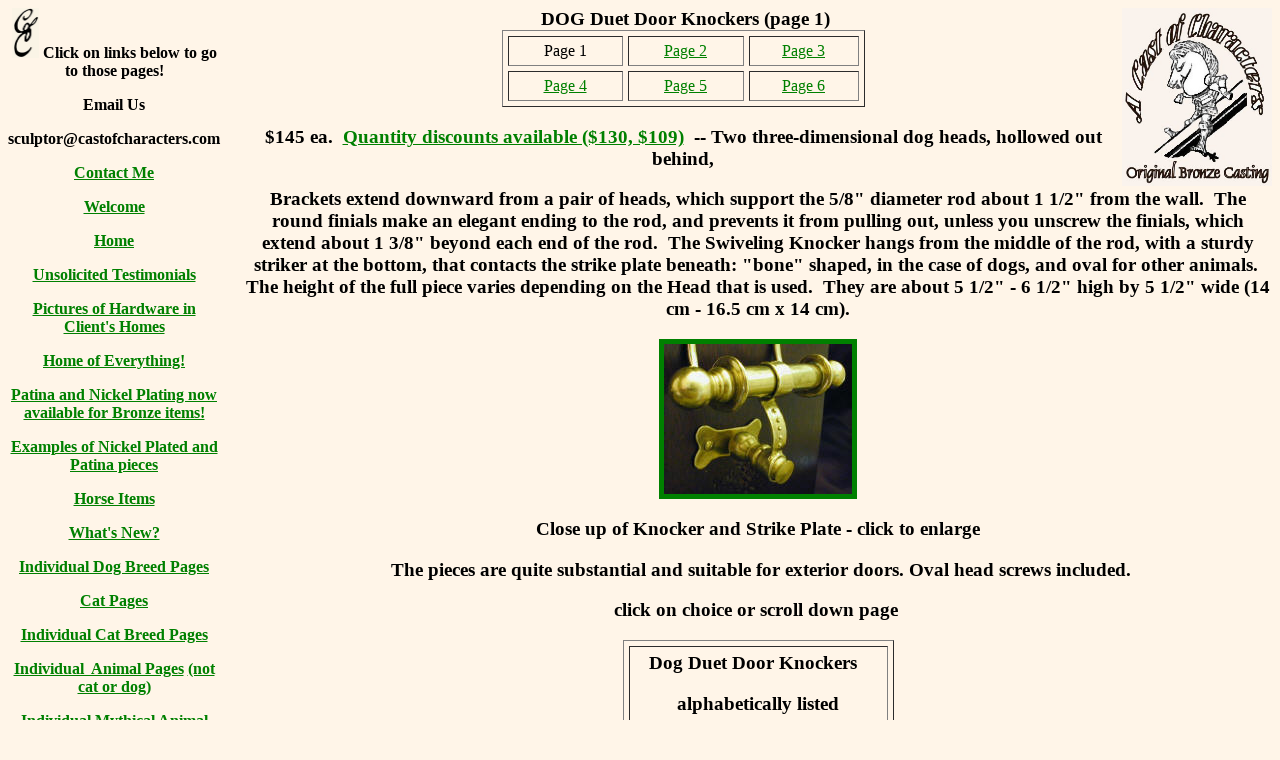

--- FILE ---
content_type: text/html
request_url: https://castofcharacters.com/ddkdogs1.htm
body_size: 6723
content:
<html

<head>

<head>
<meta http-equiv="Content-Type" content="text/html; charset=windows-1252">
<meta name="description" content="cast bronze cabinet hardware, bronze finger pulls, bronze kitchen hardware, knob alternatives, bronze cabinet pulls">
<meta name="keywords" content="dog finger pulls, Afghan Hound, Airedale Terrier, Boston Terrier, Dog Paw, Dog Paws, Front Dog Paw, Hind Dog Paw, Great Dane, Irish Wolfhound"><title>
&nbsp;Dog Duet Door knockers, page 1</title>
<style fprolloverstyle>A:hover {color: #3399FF}
</style>
<meta name="Microsoft Border" content="l">
</head>

<body stylesrc="abulldog.htm" bgcolor="#FFF5E8" text="#000000" link="#008000" vlink="#008080" alink="#00FF00"><!--msnavigation--><table dir="ltr" border="0" cellpadding="0" cellspacing="0" width="100%"><tr><td valign="top" width="1%">
<p align="center"><font face="Arial, Helvetica"><b><font face="Comic Sans MS">
<img src="http://www.castofcharacters.com/images/cofclogoc.jpg" width="27" height="50" border="0">
</font></b></font><b><font face="Verdana">Click on links below to go to those 
pages!</font></b></p>
<font face="Arial, Helvetica">
<p align="center"><b><font face="Verdana">
Email Us</font></b></p>
</font>
<font face="Verdana">
<p align="center"><b>sculptor@castofcharacters.com</b></p>
<p align="center"><b><a href="contact.htm">Contact Me</a></b></p>
</font>
<font face="Arial, Helvetica">
<p align="center"><b>
<font face="Verdana"><a href="index.html">Welcome</a></font></b></p>
<p align="center"><b>
<font face="Verdana"><a href="enter1.htm">Home</a></font></b></p>
</font><font face="Verdana">
<p align="center"><b>
<a href="unsolicitedtests.htm">Unsolicited 
Testimonials</a></b></p>
<p align="center"><b><a href="hardwarepics.htm">Pictures of Hardware in Client's Homes</a></b></p>
<p align="center"><b><a href="homeofc.htm">Home 
of Everything!</a></b></p>
<p align="center"><b><a href="order1.htm">Patina 
and Nickel Plating now available for Bronze items!</a></b></p>
<p align="center"><b>
<a href="nickleplatedexamples.htm">Examples of 
Nickel Plated and Patina pieces</a></b></p>
<p align="center"><b><a href="horse.htm">Horse 
Items</a></b></p>
</font><font face="Arial, Helvetica">
<p align="center"><b>
<font face="Verdana"><a href="whatsnew.htm">What's New?</a></font></b></p>
<p align="center"><b><font face="Verdana">
<a href="breedsp1.htm">Individual Dog Breed 
Pages</a></font></b></p>
</font>
<p align="center"><b><font face="Verdana">
<a href="catds.htm">Cat Pages</a></font></b></p>
<p align="center"><font face="Arial, Helvetica"><b><font face="Verdana">
<a href="catbreedsp1.htm">Individual Cat Breed 
Pages</a> </font></b></font></p>
<p align="center"><font face="Arial, Helvetica"><b><font face="Verdana">
<a href="http://www.castofcharacters.com/wildones.htm">Individual&nbsp; Animal Pages</a></font></b></font><b><font face="Verdana">
<a href="wildones.htm">(not cat or dog)</a></font></b></p>
<p align="center"><b><font face="Verdana">
<a href="mythical.htm">Individual Mythical 
Animal Pages</a></font></b></p>
<font face="Verdana">
<p align="center"><b><a href="http://www.castofcharacters.com/trrycard.htm">
<img src="http://www.castofcharacters.com/newpics/trrycrdt.jpg" border="0" width="100" height="74"></a></b></p>
</font><font face="Arial, Helvetica">
<p align="center"><b>
<font face="Verdana"><a href="trrycard.htm">Link to Terry's Beautiful hand painted cards</a></font></b></p>
</font><font face="Verdana">
<p align="center"><b><a href="ordogs1.htm">Dog 
Ornaments / Pendants </a></b></p>
<p align="center"><b><a href="oranima1.htm">Animal Ornaments / Pendants </a></b></p>
<p align="center"><b><a href="pdogs1.htm">Dog 
Pendants</a></b></p>
<p align="center"><b><a href="panima1.htm">Animal Pendants</a></b></p>
<p align="center"><b><a href="cdogs1.htm">Pet 
Pendants, with or without Clickers</a></b></p>
<p align="center"><b><a href="smile.htm">SMILE 
project</a></b></p>
</font><font face="Arial, Helvetica">
<p align="center"><b>
<font face="Verdana"><a href="dghwrlst.htm">Pet Hardware List</a></font></b></p>
<p align="center"><b><font face="Verdana">
<a href="anhwrlst.htm">Animal Hardware List</a></font></b></p>
</font><font face="Verdana">
<p align="center"><b><a href="homeofchnt.htm">Fox Hunt Hardware</a></b></p>
<p align="center"><b><a href="foxhnumbers.htm">Fox House Numbers</a></b></p>
<p align="center"><b><a href="hunters.htm">HUMAN 
themed Fox Hunters!</a></b></p>
<p align="center"><b><a href="huntbuttons.htm">NEW! Fox Hunt (and Dog and Misc.) Bronze Buttons</a></b></p>
</font><font face="Arial, Helvetica">
<p align="center"><b><font face="Verdana">
<a href="botpages.htm">Individual Plant Items</a></font></b></p>
</font><font face="Verdana">
<p align="center"><b><a href="bkdogs1.htm">Dog 
Bookmarks</a></b></p>
<p align="center"><b><a href="bkanima1.htm">Other Animal Bookmarks</a></b></p>
</font><font face="Arial, Helvetica">
<p align="center"><b>
<font face="Verdana"><a href="lostwax.htm">Lost Wax Casting</a></font></b></p>
</font>
<p align="center"><font face="Arial, Helvetica"><b>
<font face="Verdana">
<a href="dogpulls.htm">Horizontal </a> </font></b></font><b>
<font face="Verdana"><a href="dogpulls.htm">Pet 
(mostly dog) Pulls</a></font></b></p>
<font face="Arial, Helvetica">
<p align="center"><b>
<font face="Verdana"><a href="vpullsdg.htm">Vertical Dog Pulls</a></font></b></p>
</font>
<p align="center"><b><font face="Verdana">
<a href="fddogs1.htm">Deluxe Dog Finger Pulls!</a></font></b></p>
<p align="center"><font size="3" face="Verdana"><b>
<a href="dogbone.htm#hndboneh">Dog Bone Handles</a></b></font></p>
<font face="Arial, Helvetica">
<p align="center"><b>
<font face="Verdana"><a href="fpdogs1.htm">Dog Finger Pulls</a></font></b></p>
</font><font face="Verdana">
<p align="center"><b><a href="ldogs1.htm">Letter 
Openers</a> (mostly Dog) </b></p>
<p align="center"><b><a href="bodogs1.htm">Dog 
Bottle Openers</a></b></p>
<p align="center"><b><a href="wbonewdogs1.htm">Dog Wall Mounted Bottle Openers</a></b></p>
</font>
<p align="center"><b><font face="Verdana">
<a href="nrdogs1.htm">Dog Napkin Rings</a></font></b></p>
<p align="center"><b><font face="Verdana">
<a href="srdogs1.htm">(Mostly) Dog Scarf Rings</a></font></b></p>
<p align="center"><font face="Verdana"><b>
<a href="sdkdogs1.htm">Solo Door Knockers 
(mostly Dog and Cat)</a></b></font></p>
<p align="center"><b><font face="Verdana">
<a href="ddkdogs1.htm">Dog Duet Door Knockers</a>
</font></b></p>
<p align="center"><b><font face="Verdana">
<a href="ldkanima1.htm">LARGE Door Knockers</a></font></b></p>
<p align="center"><font face="Verdana"><b>
<a href="lhhanima1.htm">LARGE Animal J&nbsp; Hooks</a></b></font></p>
<p align="center"><b><font face="Verdana">
<a href="ddkanima1.htm">Animal Duet Door 
Knockers</a></font></b></p>
<p align="center"><b><font face="Verdana">
<a href="dkdogs1.htm">Dog Small Door Knockers / 
Cabinet Pulls</a></font></b></p>
<p align="center"><b><font face="Verdana">
<a href="bdogs1.htm">Dog Breed&nbsp; Towel or Curtain 
Rods</a></font></b></p>
<p align="center"><b><font face="Verdana">
<a href="trdogs1.htm">Dog Towel Rings</a></font></b></p>
<p align="center"><b><font face="Verdana">
<a href="ltranima1.htm">LARGE Animal Towel Rings</a></font></b></p>
<p align="center"><a href="tpdogs1.htm"><b>
<font face="Verdana">Dog Toilet Paper and 
Paper Towel Holders</font></b></a></p>
<p align="center"><b>
<font face="Verdana"><a href="hhdogs1.htm">Dog J Hooks</a></font></b></p>
<font face="Arial, Helvetica">
<p align="center"><b>
<font face="Verdana"><a href="doghook1.htm">Dog Hooks</a></font></b></p>
</font>
<p align="center"><b><font face="Verdana">
<a href="catds.htm">Cat items</a></font></b></p>
<p align="center"><b><font face="Verdana">
<a href="fdcat1.htm">Cat Deluxe! Finger Pulls</a></font></b></p>
<p align="center"><b><font face="Verdana">
<a href="nrcat1.htm">Cat Napkin Rings</a></font></b></p>
<p align="center"><b><font face="Verdana">
<a href="dkcat1.htm">Cat Door Knockers</a></font></b></p>
<font face="Arial, Helvetica">
<p align="center"><b>
<font face="Verdana"><a href="cathook1.htm">Cat Hooks</a></font></b></p>
<p align="center"><b><font face="Verdana">
<a href="petjwlry.htm">Pet&nbsp; Jewelry</a></font></b></p>
<p align="center"><b><font face="Verdana">
<a href="horse.htm">Horse head items (clickers, 
etc.)</a></font></b></p>
</font><font face="Verdana">
<p align="center"><b><a href="horse.htm">Horse 
Items</a></b></p>
</font><font face="Arial, Helvetica">
<p align="center"><b><font face="Verdana">
<a href="hhorse1.htm">Horizontal Horse Pulls</a></font></b></p>
<p align="center"><b><font face="Verdana">
<a href="vhorse1.htm">Vertical Horse Pulls</a></font></b></p>
</font>
<p align="center"><b><font face="Verdana">
<a href="horseicl.htm">Icelandic Horse items</a></font></b></p>
<font face="Arial, Helvetica">
<p align="center"><b><font face="Verdana">
<a href="horsehk1.htm">Horse Hooks &amp; Plaques</a></font></b></p>
<p align="center"><b><font face="Verdana">&nbsp;<a href="hpulls1.htm">Horizontal 
Animal Pulls</a></font></b></p>
<p align="center"><b>
<font face="Verdana"><a href="hseapul1.htm">Horizontal Sea Pulls</a></font></b></p>
<p align="center"><b>
<font face="Verdana"><a href="vpulls1.htm">Vertical Animal Pulls</a></font></b></p>
<p align="center"><b>
<font face="Verdana"><a href="fpulls1.htm">Finger Pulls</a></font></b></p>
</font>
<p align="center"><b><font face="Verdana">
<a href="fdanim1.htm">Animal Head Deluxe! Finger 
Pulls</a></font></b></p>
<p align="center"><b><font face="Verdana">
<a href="lanima1.htm">Animal Letter Openers</a>
</font></b></p>
<p align="center"><b><font face="Verdana">
<a href="boanima1.htm">Animal Bottle Openers</a></font></b></p>
<p align="center"><b><font face="Verdana">
<a href="wbonewanima1.htm">Animal Wall Mounted 
Bottle Openers</a></font></b></p>
<p align="center"><b><font face="Verdana">
<a href="sranima1.htm">Animal Scarf Rings</a>
</font></b></p>
<p align="center"><b><font face="Verdana">
<a href="nranim1.htm">Wildlife Animal Napkin 
Rings</a></font></b></p>
<p align="center"><b><font face="Verdana">
<a href="ddkanima1.htm">Animal Duet Door 
Knockers</a> </font></b></p>
<p align="center"><b><font face="Verdana">
<a href="dkanima1.htm">Wildlife Animal Small 
Door Knockers</a></font></b></p>
<p align="center"><b><font face="Verdana">
<a href="hhanima1.htm">Wild Animal J Hooks</a></font></b></p>
<font face="Arial, Helvetica">
<p align="center"><b>
<font face="Verdana"><a href="hooks1.htm">Wild Animal Hooks</a></font></b></p>
</font><font face="Verdana">
<p align="center"><b><a href="banima1.htm">Animal Towel and Curtain Rods</a></b></p>
<p align="center"><b><a href="tranima1.htm">Animal Towel Rings</a></b></p>
<p align="center"><b><a href="tpanima1.htm">Animal Toilet 
Paper and Paper Towel Holders</a></b></p>
</font>
<p align="center"><b><font face="Verdana">
<a href="ftanima1.htm">Animal Feet</a></font></b></p>
<p align="center"><b><font face="Verdana">
<a href="hkmyth1.htm">Mythical Animal Hooks</a></font></b></p>
<font face="Arial, Helvetica">
<p align="center"><b>
<font face="Verdana"><a href="hkmusic1.htm">Early Music Hooks</a></font></b></p>
<p align="center"><b>
<font face="Verdana"><a href="hnumbers.htm">House Numbers</a></font></b></p>
<p align="center"><b>
<font face="Verdana"><a href="ovpulls.htm">Oval Botanical Pulls</a></font></b></p>
<p align="center"><b>
<font face="Verdana"><a href="nbpulls.htm">Narrow Botanical Pulls</a></font></b></p>
<p align="center"><b>
<font face="Verdana"><a href="srpulls.htm">Small Round Botanical Pulls</a></font></b></p>
</font><font face="Verdana">
<p align="center"><b><a href="ddkbotanical.htm">Botanical Duet Door Knockers</a></b></p>
</font><font face="Arial, Helvetica">
<p align="center"><b>
<font face="Verdana"><a href="bhooks.htm">Botanical Hooks</a></font></b></p>
<p align="center"><b>
<font face="Verdana"><a href="order1.htm">Discount List</a></font></b></p>
<p align="center"><b>
<font face="Verdana"><a href="fourpaw.htm">Four Paw Drive</a></font></b></p>
<p align="center"><b>
<font face="Verdana"><a href="faq.htm">FAQ</a></font></b></p>
<p align="center"><b><font face="Verdana">
<a href="prntord1.htm">Printable Order Form</a></font></b></p>
<p align="center"><b>
<font face="Verdana"><a href="faq.htm#Howorder?">Ordering Information</a></font></b></p>
<p align="center"><b>
<font face="Verdana"><a href="links.htm">Links</a></font></b></p>
</font>
<p align="center"><b><font face="Verdana">
<a href="linkmine.htm">Link to my site</a></font></b></p>
<p align="center"><b><font face="Verdana">You can</font><font size="3" color="#000000" face="Verdana"> 
pay instantly with PayPal by using </font><font face="Verdana">this link: </font>
<font size="3" face="Verdana"><a href="https://www.paypal.me/castofcharacters">paypal.me/castofcharacters</a></font></b></p>
<font face="Arial, Helvetica">
<p align="center"><b><font face="Verdana">
<a href="mailto:sculptor@castofcharacters.com">Email Us</a></font></b></p>
</font>
<p>&nbsp;</p>

</td><td valign="top" width="24"></td><!--msnavigation--><td valign="top">

<h3><img border="0" src="images/whtknttest6b.jpg" width="150" height="178" align="right" hspace="0"><center><font face="Comic Sans MS">&nbsp;DOG 
Duet Door Knockers (page 1) </font></center>

<div align="center">
  <center> <table border="1" width="363" cellspacing="5" cellpadding="5">
    <tr>
      <td width="48">
        <p align="center"><font face="Comic Sans MS">Page 1</font></td>
      <td width="51">
        <p align="center"><font face="Comic Sans MS"><a href="ddkdogs2.htm">Page 
        2</a></font></td>
      <td width="55">
        <p align="center"><font face="Comic Sans MS"><a href="ddkdogs3.htm">Page&nbsp;3</a></font></p>
      </td>
    </tr>
    <tr>
      <td width="59">
        <p align="center"><font face="Comic Sans MS"><a href="ddkdogs4.htm">Page 4</a></font></td>
      <td width="59">
        <p align="center"><font face="Comic Sans MS"><a href="ddkdogs5.htm">Page 
        5</a> </font>
      </td>
      <td width="55">
        <p align="center"><font face="Comic Sans MS"><a href="ddkdogs6.htm">Page 6</a></font></p>
      </td>
    </tr>
    </table>
  </center>
</div>

<p align="center">
        <font face="Comic Sans MS">

        $145 ea.&nbsp; <a href="order1.htm#dogdoorknockers">Quantity discounts
         available ($130, $109)</a>&nbsp; <b> -- Two </b> three-dimensional dog heads, 
hollowed out behind, </font>

        </p>

<p align="center"><font face="Comic Sans MS">Brackets extend downward from a 
pair of heads, which support the 5/8"  diameter rod about 1 1/2&quot; from the wall.&nbsp; The 
round finials make an elegant ending to the rod, and prevents it from pulling 
out, unless you unscrew the finials, which extend about 1 3/8&quot; beyond each end 
of the rod.&nbsp; The Swiveling Knocker hangs from the middle of the rod, with a 
sturdy striker at the bottom, that contacts the strike plate beneath: &quot;bone&quot; 
shaped, in the case of dogs, and oval for other animals.&nbsp; The height of the 
full piece varies depending on the Head that is used.&nbsp; They are about 5 
1/2&quot; - 6 1/2&quot; high by 5 1/2&quot; wide (14 cm - 16.5 cm x 14 cm).</font></p>

<p align="center"><a href="ddkdogs/ddkbonecu.jpg">
<img border="5" src="ddkdogs/ddkbonecus.jpg" alt="Dog Duet Door Knocker Close Up" xthumbnail-orig-image="ddkdogs/ddkbonecu.jpg" width="188" height="150"></a></p>

<p align="center">Close up of Knocker and Strike Plate - click to enlarge</p>

<p align="center"><font face="Comic Sans MS">&nbsp;The pieces are quite 
substantial and suitable for exterior doors. Oval head screws included. </font>

        </p>
              <p align="center"> <font face="Comic Sans MS">click on
              choice or scroll down page&nbsp;</font></p>
<div align="center">
  <center>
  <table border="1" cellspacing="5" cellpadding="5">
    <tr>
      <td>
              <h3 align="center"><font face="Comic Sans MS">
              <a name="doorknockerlist">Dog 
              Duet Door Knockers &nbsp;</a></font></h3>
              <h3 align="center"><font face="Comic Sans MS"><a name="doorknockerlist">
              alphabetically listed</a></font></h3>
        <p align="center"><font face="Comic Sans MS">Afghan Hound&nbsp; <font size="2">(under
        construction)</font><br>
        <a href="#ddkairedale">Airedale / Welsh Terrier</a><br>
        Australian Shepherd&nbsp;</a> <font size="2">(under
        construction)<br>
        </font>
        <a href="#ddkausterrier">Australian Terrier</a><br>
            <a href="#ddkbasenji">Basenji</a><br>
                    <a href="ddkdogs1.htm#ddkbasset">Basset Hound</a><br>                          
            <a href="#ddkbmalinois">Belgian Malinois</a><br>                          
            <a href="#ddkbelgianshep">Belgian Sheepdog</a><br>  
          <a href="#ddkbernese">Bernese Mountain Dog</a><br>
            <a href="#ddkbichon">Bichon Frise</a><br>             
          <a href="#ddkbtcoonh">Black and Tan Coonhound</a><br>
                    <a href="#ddkbloodhound">Bloodhound</a><br>
                <a href="#ddkbordercollie">Border Collie</a><br>
                <a href="#bborderterrier">Border Terrier</a><br>
                    <a href="#bborzoi">Borzoi</a><br>
                    <a href="#ddkboston">Boston Terrier</a></td>
    </tr>
  </table>
  </center>
</div>

<div align="center">
  <center><table cellPadding="5" height="83" width="153">
    <tr>
      <td align="middle" noWrap vAlign="top" width="220"><p align="center">
      <font face="Comic Sans MS"><a href="enter1.htm">
      <img border="5" src="newpics/buttnhm.jpg" alt="home" width="90" height="60"></a>
      <a href="ddkdogs2.htm"><img border="5" src="newpics/buttnnx.jpg" width="90" height="60"></a></font></td>
    </tr>
    <tr>
      <td align="middle" noWrap vAlign="top" width="220">
        <p align="center"><font size="4" face="Comic Sans MS"><a href="faq.htm#Howorder">How
        do I place an order?</a></font><p align="center"><font face="Comic Sans MS">You can</font><font color="#000000" size="3" face="Comic Sans MS"> 
pay instantly with PayPal by using </font><font face="Comic Sans MS">this link:
        </font><font face="Comic Sans MS" size="3">
        <a href="https://www.paypal.me/castofcharacters">paypal.me/castofcharacters</a></font></td>
    </tr>
</table></center>
</div>
         
<center>
<table cellspacing="5" cellpadding="10" border="1" width="500">
  <tbody>
    <tr>
      <td width="673">
<p align="center"><font size="2" face="Comic Sans MS">(under
        construction)</font></p>
             
      <p align="center"><font face="Comic Sans MS"><a href="bdogs/bafghn.jpg">
      <img border="5" src="bdogs/bafghns.jpg" alt="Afghan Hound Bracket" xthumbnail-orig-image="bdogs/bafghn.jpg" width="61" height="150"></a>
      <a href="bdogs/bafghnd.jpg">
      <img border="5" src="bdogs/bafghnds.jpg" alt="Afghan Hound Bracket, side view" xthumbnail-orig-image="bdogs/bafghnd.jpg" width="91" height="150"></a>
      <a href="bdogs/bafghnb.jpg">
      <img border="5" src="bdogs/bafghnbs.jpg" alt="Afghan Hound Bracket, back view" xthumbnail-orig-image="bdogs/bafghnb.jpg" width="75" height="150"></a></font></p>
      <p align="center"><font size="2" face="Comic Sans MS">
      (Click on pictures to enlarge them.)</font></p>
<h3 align="center"><font face="Comic Sans MS">Afghan Hound Duet Door Knocker</font></h3>
              
              <p align="center"><font face="Comic Sans MS">
<a href="#doorknockerlist">(Duet Door Knocker list)</a></font></td>
    </tr>
    <tr>
      <td width="673">
        <font face="Comic Sans MS">

        <p align="center">
        <a href="ddkdogs/ddkairedalef2.jpg" name="ddkairedale">
        <img border="5" src="ddkdogs/ddkairedalef2s.jpg" alt="Airedale Terrier Duet Door Knocker" xthumbnail-orig-image="ddkdogs/ddkairedalef2.jpg" width="142" height="150"></a>
        <a href="ddkdogs/ddkairedaled2.jpg">
        <img border="5" src="ddkdogs/ddkairedaled2s.jpg" alt="Airedale Terrier Duet Door Knocker, side view" xthumbnail-orig-image="ddkdogs/ddkairedaled2.jpg" width="90" height="150"></a></p>
             
        <p align="center"><a href="bdogs/bairedale.jpg">
        <img border="5" src="bdogs/bairedales.jpg" alt="Airedale Terrier Bracket" xthumbnail-orig-image="bdogs/bairedale.jpg" width="65" height="150"></a>
        <a href="bdogs/bairedaled.jpg">
        <img border="5" src="bdogs/bairedaleds.jpg" alt="Airedale Terrier Bracket, side view" xthumbnail-orig-image="bdogs/bairedaled.jpg" width="98" height="150"></a>
        <a href="bdogs/bairedaleb.jpg">
        <img border="5" src="bdogs/bairedalebs.jpg" alt="Airedale Terrier Bracket, back view" xthumbnail-orig-image="bdogs/bairedaleb.jpg" width="78" height="150"></a></p>
             
        <p align="center"><font size="2" face="Comic Sans MS">
      (Click on pictures to enlarge them.)</font></p>
             
        <p align="center"><b><font face="Comic Sans MS" size="4">&nbsp;</font><font size="4">Airedale 
        / Welsh Terrier</font><font face="Comic Sans MS" size="4"> Duet Door 
        Knocker</font></b></p>
        </font>
        <p align="center"><font face="Comic Sans MS">
        <a href="#doorknockerlist">(Duet Door Knocker list)</a></font></td>
    </tr>
    <tr>
      <td width="673" align="center">
        <p align="center"><font size="2" face="Comic Sans MS">(under
        construction)</font></p>
        <h3 align="center"><font face="Comic Sans MS">Australian Shepherd Duet 
        Door Knocker</font></h3>
        <p align="center"><font face="Comic Sans MS">
        <a href="#doorknockerlist">(Duet Door Knocker list)</a></font></td>
    </tr>
    <tr>
      <td width="673" align="center">
        <font face="Comic Sans MS">

      <p align="center"><a href="ddkdogs/ddkausterf2.jpg" name="ddkausterrier">
      <img border="5" src="ddkdogs/ddkausterf2s.jpg" alt="Australian Terrier Duet Door Knocker" xthumbnail-orig-image="ddkdogs/ddkausterf2.jpg" width="144" height="150"></a>
      <a href="ddkdogs/ddkausterd2.jpg">
      <img border="5" src="ddkdogs/ddkausterd2s.jpg" alt="Australian Terrier Duet Door Knocker, side view" xthumbnail-orig-image="ddkdogs/ddkausterd2.jpg" width="89" height="150"></a></p>
             
      <p align="center">
      <a href="bdogs/baustr.jpg">
      <img border="5" src="bdogs/baustrs.jpg" alt="Australian Terrier Bracket for Towel Rod" xthumbnail-orig-image="bdogs/baustr.jpg" width="55" height="150"></a>
      <a href="bdogs/baustrd.jpg">
      <img border="5" src="bdogs/baustrds.jpg" alt="Australian Terrier Bracket for Towel Rod, side view" xthumbnail-orig-image="bdogs/baustrd.jpg" width="71" height="150"></a>
      <a href="bdogs/baustrb.jpg">
      <img border="5" src="bdogs/baustrbs.jpg" alt="Australian Terrier Bracket for Towel Rod, back view" xthumbnail-orig-image="bdogs/baustrb.jpg" width="69" height="150"></a></p>
             
      <p align="center"><font size="2">
      (Click on pictures to enlarge them.)</font></p>
             
        <p align="center"><b><font face="Comic Sans MS" size="4">&nbsp; 
        Australian Terrier Duet Door 
        Knocker</font></b></p>
        </font>
        <p align="center"><font face="Comic Sans MS">
        <a href="#doorknockerlist">(Duet Door Knocker list)</a></font></td>
    </tr>
    <tr>
      <td width="673" align="center">
             
      
             
        <font face="Comic Sans MS">
      <p align="center"><a href="ddkdogs/ddkbasenjid2.jpg">
      <img border="5" src="ddkdogs/ddkbasenjid2s.jpg" alt="Basenji Duet Door Knocker, side view" xthumbnail-orig-image="ddkdogs/ddkbasenjid2.jpg" width="88" height="150"></a>
      <a href="ddkdogs/ddkbasenjif2.jpg" name="ddkbasenji">
      <img border="5" src="ddkdogs/ddkbasenjif2s.jpg" alt="Basenji Duet Door Knocker" xthumbnail-orig-image="ddkdogs/ddkbasenjif2.jpg" width="144" height="150"></a></p>
      <p align="center"><a href="bdogs/bbasenji.jpg">
      <img border="5" src="bdogs/bbasenjis.jpg" alt="Basenji Bracket" xthumbnail-orig-image="bdogs/bbasenji.jpg" width="64" height="150"></a>
      <a href="bdogs/bbasenjid.jpg">
      <img border="5" src="bdogs/bbasenjids.jpg" alt="Basenji Bracket, side view" xthumbnail-orig-image="bdogs/bbasenjid.jpg" width="90" height="150"></a>
      <a href="bdogs/bbasenjib.jpg">
      <img border="5" src="bdogs/bbasenjibs.jpg" alt="Basenji Bracket, back view" xthumbnail-orig-image="bdogs/bbasenjib.jpg" width="68" height="150"></a></p>
      <p align="center"><font size="2" face="Comic Sans MS">
      (Click on pictures to enlarge them.)</font></p>
        <p align="center"><font size="4" face="Comic Sans MS"><b>&nbsp;</b></font><b><font size="4">Basenji</font><font face="Comic Sans MS" size="4">
        Duet Door Knocker</font></b></p>
        </td>
    </tr>
    <tr>
      <td width="673" align="center">
        <font face="Comic Sans MS">

      <p align="center"><a href="ddkdogs/ddkbassetf2.jpg" name="ddkbasset">
      <img border="5" src="ddkdogs/ddkbassetf2s.jpg" alt="Basset Hound Duet Door Knocker" xthumbnail-orig-image="ddkdogs/ddkbassetf2.jpg" width="143" height="150"></a>
      <a href="ddkdogs/ddkbassetd2.jpg">
      <img border="5" src="ddkdogs/ddkbassetd2s.jpg" alt="Basset Hound Duet Door Knocker, side view" xthumbnail-orig-image="ddkdogs/ddkbassetd2.jpg" width="91" height="150"></a></p>
             
                <p align="center">&nbsp;<a href="bdogs/bbasset.jpg" name="bbasset"><img border="5" src="bdogs/bbassets.jpg" alt="Basset Hound Bracket" xthumbnail-orig-image="bdogs/bbasset.jpg" width="60" height="150"></a>
                <a href="bdogs/bbassetd.jpg">
                <img border="5" src="bdogs/bbassetds.jpg" alt="Basset Hound Bracket, side view" xthumbnail-orig-image="bdogs/bbassetd.jpg" width="88" height="150"></a>
                <a href="bdogs/bbassetb.jpg">
                <img border="5" src="bdogs/bbassetbs.jpg" alt="Basset Hound Bracket, back view" xthumbnail-orig-image="bdogs/bbassetb.jpg" width="64" height="150"></a></p>
             
      <p align="center"><font size="2" face="Comic Sans MS">
      (Click on pictures to enlarge them.)</font></p>
        </font>
        <p><b><font face="Comic Sans MS" size="4">Basset Hound Duet Door Knocker</font></b></p>
        <p align="center"><font face="Comic Sans MS">
        <a href="#doorknockerlist">(Duet Door Knocker list)</a></font></td>
    </tr>
    <tr>
      <td width="673" align="center">
        <font face="Comic Sans MS">

      <p align="center"><a href="ddkdogs/ddkbmalif2.jpg" name="ddkbmalinois">
      <img border="5" src="ddkdogs/ddkbmalif2s.jpg" alt="Belgian Malinois Duet Door Knocker" xthumbnail-orig-image="ddkdogs/ddkbmalif2.jpg" width="149" height="150"></a>
      <a href="ddkdogs/ddkbmalid2.jpg">
      <img border="5" src="ddkdogs/ddkbmalid2s.jpg" alt="Belgian Malinois Duet Door Knocker, side view" xthumbnail-orig-image="ddkdogs/ddkbmalid2.jpg" width="121" height="150"></a> </p>
             
      <p align="center"><a href="bdogs/bbmali.jpg">
      <img border="5" src="bdogs/bbmalis.jpg" alt="Belgian Malinois Bracket" xthumbnail-orig-image="bdogs/bbmali.jpg" width="45" height="150"></a>
      <a href="bdogs/bbmalid.jpg">
      <img border="5" src="bdogs/bbmalids.jpg" alt="Belgian Malinois Bracket, side view" xthumbnail-orig-image="bdogs/bbmalid.jpg" width="100" height="150"></a>
      <a href="bdogs/bbmalib.jpg">
      <img border="5" src="bdogs/bbmalibs.jpg" alt="Belgian Malinois Bracket, back view" xthumbnail-orig-image="bdogs/bbmalib.jpg" width="60" height="150"></a></p>
             
      <p align="center"><font size="2" face="Comic Sans MS">
      (Click on pictures to enlarge them.)</font></p>
        <p align="center"><font size="4" face="Comic Sans MS"><b>&nbsp;</b></font><b><font size="4" face="Comic Sans MS">Belgian 
         
        Malinois</font><font size="4">
      </font> <font size="4" face="Comic Sans MS">Duet Door Knocker</font></b></p>
        <p align="center">
        <a href="#doorknockerlist">(Duet Door Knocker list)</a></td>
    </tr>
    <tr>
      <td width="673" align="center">
        <font face="Comic Sans MS">

      <p align="center">
      <a href="ddkdogs/ddkbelgshepf2.jpg" name="ddkbelgianshep">
      <img border="5" src="ddkdogs/ddkbelgshepf2s.jpg" alt="Belgian Sheepdog Duet Door Knocker" xthumbnail-orig-image="ddkdogs/ddkbelgshepf2.jpg" width="147" height="150"></a>
      <a href="ddkdogs/ddkbelgshepd2.jpg">
      <img border="5" src="ddkdogs/ddkbelgshepd2s.jpg" alt="Belgian Sheepdog Duet Door Knocker, side view" xthumbnail-orig-image="ddkdogs/ddkbelgshepd2.jpg" width="73" height="150"></a></p>
             
      <p align="center">
      <a href="bdogs/bbshep.jpg">
      <img border="5" src="bdogs/bbsheps.jpg" alt="Belgian Sheepdog Bracket for Towel Rod" xthumbnail-orig-image="bdogs/bbshep.jpg" width="60" height="150"></a>
      <a href="bdogs/bbshepd.jpg">
      <img border="5" src="bdogs/bbshepds.jpg" alt="Belgian Sheepdog Bracket for Towel Rod, side view" xthumbnail-orig-image="bdogs/bbshepd.jpg" width="97" height="150"></a>
      <a href="bdogs/bbshepb.jpg">
      <img border="5" src="bdogs/bbshepbs.jpg" alt="Belgian Sheepdog Bracket for Towel Rod, back view" xthumbnail-orig-image="bdogs/bbshepb.jpg" width="70" height="150"></a></p>
      <p align="center"><font size="2" face="Comic Sans MS">
      (Click on pictures to enlarge them.)</font></p>
        <p align="center"><font size="4" face="Comic Sans MS"><b>&nbsp;</b></font><b><font size="4" face="Comic Sans MS">Belgian 
        Sheepdog Duet Door Knocker</font></b></p>
        <p align="center">
        <a href="#doorknockerlist">(Duet Door Knocker list)</a></td>
    </tr>
    <tr>
      <td width="673" align="center">
             
        <font face="Comic Sans MS">

      
             
      <p align="center"><a href="ddkdogs/ddkbernesef2.jpg" name="ddkbernese">
      <img border="5" src="ddkdogs/ddkbernesef2s.jpg" alt="Bernese Mountain Dog Duet Door Knocker" xthumbnail-orig-image="ddkdogs/ddkbernesef2.jpg" width="158" height="150"></a>
      <a href="ddkdogs/ddkbernesed2.jpg">
      <img border="5" src="ddkdogs/ddkbernesed2s.jpg" alt="Bernese Mountain Dog Duet Door Knocker, side view" xthumbnail-orig-image="ddkdogs/ddkbernesed2.jpg" width="100" height="150"></a></p>
             
      <p align="center"><a href="bdogs/bbernese2.jpg" name="bbernese2">
      <img border="5" src="bdogs/bbernese2s.jpg" alt="Bernese Mountain Dog Bracket" xthumbnail-orig-image="bdogs/bbernese2.jpg" width="70" height="150"></a>
      <a href="bdogs/bbernese2d.jpg">
      <img border="5" src="bdogs/bbernese2ds.jpg" alt="Bernese Mountain Dog Bracket, side view" xthumbnail-orig-image="bdogs/bbernese2d.jpg" width="101" height="150"></a>
      <a href="bdogs/bbernese2b.jpg">
      <img border="5" src="bdogs/bbernese2bs.jpg" alt="Bernese Mountain Dog Bracket, back view" xthumbnail-orig-image="bdogs/bbernese2b.jpg" width="74" height="150"></a> </p>
             
      <p align="center"><font size="2" face="Comic Sans MS">
      (Click on pictures to enlarge them.)</font></p>
        <h3 align="center">Bernese Mountain Dog</h3>
        
        <p align="center">
        <a href="#doorknockerlist">(Duet Door Knocker list)</a></td>
    </tr>
    <tr>
      <td width="673" align="center">
        <font face="Comic Sans MS">

        <p align="center"><a href="ddkdogs/ddkbichonf2.jpg" name="ddkbichon">
        <img border="5" src="ddkdogs/ddkbichonf2s.jpg" alt="Bichon Frise Duet Door Knocker" xthumbnail-orig-image="ddkdogs/ddkbichonf2.jpg" width="163" height="150"></a>
        <a href="ddkdogs/ddkbichond2.jpg">
        <img border="5" src="ddkdogs/ddkbichond2s.jpg" alt="Bichon Frise Duet Door Knocker, side view" xthumbnail-orig-image="ddkdogs/ddkbichond2.jpg" width="98" height="150"></a></p>
             
        <p align="center"><a href="bdogs/bbichon2.jpg" name="bbichon">
        <img border="5" src="bdogs/bbichon2s.jpg" alt="Bichon Frise Bracket" xthumbnail-orig-image="bdogs/bbichon2.jpg" width="65" height="150"></a>
        <a href="bdogs/bbichon2d.jpg">
        <img border="5" src="bdogs/bbichon2ds.jpg" alt="Bichon Frise Bracket, side view" xthumbnail-orig-image="bdogs/bbichon2d.jpg" width="90" height="150"></a>
        <a href="bdogs/bbichon2b.jpg">
        <img border="5" src="bdogs/bbichon2bs.jpg" alt="Bichon Frise Bracket, back view" xthumbnail-orig-image="bdogs/bbichon2b.jpg" width="81" height="150"></a></p>
        <p align="center">
        <font size="2" face="Comic Sans MS">
      (Click on pictures to enlarge them.)</font><p align="center"><b><font face="Comic Sans MS" size="4">Bichon Frise</font></b></a>&nbsp;<b><font size="4">Duet Door Knocker</font></b><p align="center">
        <a href="#doorknockerlist">(Duet Door Knocker list)</a></td>
    </tr>
    <tr>
      <td width="673" align="center">
        <font face="Comic Sans MS">

      <p align="center"><a href="ddkdogs/ddkbtcoonhf2.jpg" name="ddkbtcoonh">
      <img border="5" src="ddkdogs/ddkbtcoonhf2s.jpg" alt="Black and Tan Coonhound Duet Door Knocker" xthumbnail-orig-image="ddkdogs/ddkbtcoonhf2.jpg" width="109" height="120"></a>
      <a href="ddkdogs/ddkbtcoonhd2.jpg">
      <img border="5" src="ddkdogs/ddkbtcoonhd2s.jpg" alt="Black and Tan Coonhound Duet Door Knocker, side view" xthumbnail-orig-image="ddkdogs/ddkbtcoonhd2.jpg" width="58" height="120"></a></p>
             
      <p align="center"><a href="bdogs/bbtcoonh.jpg">
      <img border="5" src="bdogs/bbtcoonhs.jpg" alt="Black and Tan Coonhound Bracket" xthumbnail-orig-image="bdogs/bbtcoonh.jpg" width="47" height="120"></a>
      <a href="bdogs/bbtcoonhd.jpg">
      <img border="5" src="bdogs/bbtcoonhds.jpg" alt="Black and Tan Coonhound Bracket, side view" xthumbnail-orig-image="bdogs/bbtcoonhd.jpg" width="72" height="120"></a>
      <a href="bdogs/bbtcoonhb.jpg">
      <img border="5" src="bdogs/bbtcoonhbs.jpg" alt="Black and Tan Coonhound Bracket, back view" xthumbnail-orig-image="bdogs/bbtcoonhb.jpg" width="50" height="120"></a></p>
             
      <p align="center"><font size="2" face="Comic Sans MS">
      (Click on pictures to enlarge them.)</font></p>
        <p align="center"><b><font face="Comic Sans MS" size="4">Black and Tan 
        Coonhound</font></b></p>
        </font><p><font face="Comic Sans MS">
        <a href="#doorknockerlist">(Duet Door Knocker list)</a></font></td>
    </tr>
    <tr>
      <td width="673" align="center">
        <font face="Comic Sans MS">

      <p align="center"><a href="ddkdogs/ddkbloodhf2.jpg" name="ddkbloodhound">
      <img border="5" src="ddkdogs/ddkbloodhf2s.jpg" alt="Bloodhound Duet Door Knocker" xthumbnail-orig-image="ddkdogs/ddkbloodhf2.jpg" width="151" height="150"></a>
      <a href="ddkdogs/ddkbloodhd2.jpg">
      <img border="5" src="ddkdogs/ddkbloodhds.jpg" alt="Bloodhound Duet Door Knocker, side view" xthumbnail-orig-image="ddkdogs/ddkbloodhd2.jpg" width="91" height="150"></a></p>
             
      <p align="center"><a href="bdogs/bbldh.jpg">
      <img border="5" src="bdogs/bbldhs.jpg" alt="Bloodhound Bracket" xthumbnail-orig-image="bdogs/bbldh.jpg" width="56" height="150"></a>
      <a href="bdogs/bbldhd.jpg">
      <img border="5" src="bdogs/bbldhds.jpg" alt="Bloodhound Bracket, side view" xthumbnail-orig-image="bdogs/bbldhd.jpg" width="84" height="150"></a>
      <a href="bdogs/bbldhb.jpg">
      <img border="5" src="bdogs/bbldhbs.jpg" alt="Bloodhound Bracket, back view" xthumbnail-orig-image="bdogs/bbldhb.jpg" width="71" height="150"></a></p>
             
      <p align="center"><font size="2" face="Comic Sans MS">(Click on pictures to enlarge them.)</font></p>
             
        <p align="center"><b><font face="Comic Sans MS" size="4">&nbsp;Bloodhound Duet Door 
        Knocker</font></b></p>
        <p align="center">
        <a href="#doorknockerlist">(Duet Door Knocker list)</a></td>
    </tr>
    <tr>
      <td width="673" align="center">
             
      <p align="center">
      <a href="ddkdogs/ddkbordercolf2.jpg" name="ddkbordercollie">
      <img border="5" src="ddkdogs/ddkbordercolf2s.jpg" alt="Border Collie Duet Door Knocker" xthumbnail-orig-image="ddkdogs/ddkbordercolf2.jpg" width="157" height="150"></a>
      <a href="ddkdogs/ddkbordercold2.jpg">
      <img border="5" src="ddkdogs/ddkbordercold2s.jpg" alt="Border Collie Duet Door Knocker, side view" xthumbnail-orig-image="ddkdogs/ddkbordercold2.jpg" width="94" height="150"></a> </p>
             
      <p align="center"><a href="bdogs/bbc2.jpg">
      <img border="5" src="bdogs/bbc2s.jpg" alt="Border Collie Bracket" xthumbnail-orig-image="bdogs/bbc2.jpg" width="66" height="150"></a> <font face="Comic Sans MS">&nbsp;<a href="bdogs/bbcold.jpg"><img border="5" src="bdogs/bbcolds.jpg" alt="Border Collie Bracket, side view" xthumbnail-orig-image="bdogs/bbcold.jpg" width="93" height="150"></a>
      <a href="bdogs/bbcolb.jpg">
      <img border="5" src="bdogs/bbcolbs.jpg" alt="Border Collie Bracket, back view" xthumbnail-orig-image="bdogs/bbcolb.jpg" width="89" height="150"></a></font></p>
             
      <p align="center"><font size="2" face="Comic Sans MS">
      (Click on pictures to enlarge them.)</font></p>
<h3 align="center">

      <font face="Comic Sans MS">
                Border Collie</a>&nbsp;Duet Door Knocker</font></h3>
        <p align="center"><font face="Comic Sans MS">
        <a href="#doorknockerlist">(Duet Door Knocker list)</a></font></td>
    </tr>
    <tr>
      <td width="673" align="center">
        <font face="Comic Sans MS">

      <p align="center"><a href="ddkdogs/ddkbordterf2.jpg" name="ddkbordter">
      <img border="5" src="ddkdogs/ddkbordterf2s.jpg" alt="Border Terrier Duet Door Knocker" xthumbnail-orig-image="ddkdogs/ddkbordterf2.jpg" width="157" height="150"></a>
      <a href="ddkdogs/ddkbordterd2.jpg">
      <img border="5" src="ddkdogs/ddkbordterd2s.jpg" alt="Border Terrier Duet Door Knocker, side view" xthumbnail-orig-image="ddkdogs/ddkbordterd2.jpg" width="96" height="150"></a></p>
             
      <p align="center"><a href="bdogs/bbordtr.jpg" name="bborderterrier">
      <img border="5" src="bdogs/bbordtrs.jpg" alt="Border Terrier Bracket with 5/8&quot; rod and finial" xthumbnail-orig-image="bdogs/bbordtr.jpg" width="85" height="150"></a>
      <a href="bdogs/bbordtrd.jpg">
      <img border="5" src="bdogs/bbordtrds.jpg" alt="Border Terrier Bracket, side view" xthumbnail-orig-image="bdogs/bbordtrd.jpg" width="90" height="150"></a>
      <a href="bdogs/bbordtrt.jpg">
      <img border="5" src="bdogs/bbordtrts.jpg" alt="Border Terrier Bracket, top view" xthumbnail-orig-image="bdogs/bbordtrt.jpg" width="71" height="150"></a></p>
      <p align="center"><font size="2" face="Comic Sans MS">
      (Click on pictures to enlarge them.)</font></p>
             
        <p align="center"><b><font face="Comic Sans MS" size="4">&nbsp;</font><font size="4">Border 
        Terrier</font><font face="Comic Sans MS" size="4"> Duet Door Knocker</font></b></p>
        </font>
        <p align="center"><font face="Comic Sans MS">
        <a href="#doorknockerlist">(Duet Door Knocker list)</a></font></td>
    </tr>
    <tr>
      <td width="673" align="center">
        <font face="Comic Sans MS">

                <p align="center">
                <a href="ddkdogs/ddkborzoi3f2.jpg" name="ddkborzoi">
                <img border="5" src="ddkdogs/ddkborzoi3f2s.jpg" alt="Borzoi Duet Door Knocker" xthumbnail-orig-image="ddkdogs/ddkborzoi3f2.jpg" width="173" height="150"></a>
                <a href="ddkdogs/ddkborzoi3d2.jpg">
                <img border="5" src="ddkdogs/ddkborzoi3d2s.jpg" alt="Borzoi Duet Door Knocker, side view" xthumbnail-orig-image="ddkdogs/ddkborzoi3d2.jpg" width="119" height="150"></a></p>
             
                <p align="center"><a href="bdogs/bborzoi3f.jpg" name="bborzoi">
                <img border="5" src="bdogs/bborzoi3fs.jpg" alt="Borzoi Bracket" xthumbnail-orig-image="bdogs/bborzoi3f.jpg" width="61" height="150"></a>
                <a href="bdogs/bborzoi3d.jpg">
                <img border="5" src="bdogs/bborzoi3ds.jpg" alt="Borzoi Bracket, side vew" xthumbnail-orig-image="bdogs/bborzoi3d.jpg" width="91" height="150"></a>
                <a href="bdogs/bborzoi3b.jpg">
                <img border="5" src="bdogs/bborzoi3bs.jpg" alt="Borzoi Bracket, back view" xthumbnail-orig-image="bdogs/bborzoi3b.jpg" width="70" height="150"></a></p>
             
        <p align="center"><font size="2" face="Comic Sans MS">
      (Click on pictures to enlarge them.)</font><p align="center"><font size="4" face="Comic Sans MS"><b>
        Borzoi </b></font><b><font face="Comic Sans MS" size="4">
        Duet Door Knocker</font></b></p>
        <p align="center">
        <a href="#doorknockerlist">(Duet Door Knocker list)</a></td>
    </tr>
    <tr>
      <td width="673" align="center">
        <font face="Comic Sans MS">

      <p align="center"><a href="ddkdogs/ddkbostonf2.jpg" name="ddkboston">
      <img border="5" src="ddkdogs/ddkbostonf2s.jpg" alt="Boston Terrier Duet Door Knocker" xthumbnail-orig-image="ddkdogs/ddkbostonf2.jpg" width="158" height="150"></a> </p>
             
      <p align="center">&nbsp;<a href="bdogs/bboston.jpg"><img border="5" src="bdogs/bbostons.jpg" alt="Boston Terrier Bracket" xthumbnail-orig-image="bdogs/bboston.jpg" width="64" height="150"></a>
      <a href="bdogs/bbostond.jpg">
      <img border="5" src="bdogs/bbostonds.jpg" alt="Boston Terrier Bracket, side view" xthumbnail-orig-image="bdogs/bbostond.jpg" width="93" height="150"></a>
      <a href="bdogs/bbostonb.jpg">
      <img border="5" src="bdogs/bbostonbs.jpg" alt="Boston Terrier Bracket, back view" xthumbnail-orig-image="bdogs/bbostonb.jpg" width="74" height="150"></a> </p>
             
      <p align="center"><font size="2" face="Comic Sans MS">
      (Click on pictures to enlarge them.)</font></p>
             
        <p align="center"><b><font face="Comic Sans MS" size="4">&nbsp;</font><font size="4">Boston 
        Terrier</font><font face="Comic Sans MS" size="4"> Duet Door Knocker</font></b></p>
        </font>
        <p align="center"><font face="Comic Sans MS">
        <a href="#doorknockerlist">(Duet Door Knocker list)</a></font></td>
    </tr>
  </tbody>
</table><table cellPadding="5" height="83" width="238">
  <tbody>
    <tr>
      <td align="middle" noWrap vAlign="top" width="222"><p align="center">
      <font face="Comic Sans MS"><a href="enter1.htm">
      <img border="5" src="newpics/buttnhm.jpg" alt="home" width="90" height="60"></a>
      <a href="ddkdogs2.htm"><img border="5" src="newpics/buttnnx.jpg" width="90" height="60"></a>
        &nbsp;</font></td>
    </tr>
  </tbody>
</table>
</center>

<p align="center">
        <font face="Comic Sans MS">

        $145 ea.&nbsp; <a href="order1.htm#dogdoorknockers">Quantity discounts
         available ($130, $109)</a>&nbsp; <b> -- Two </b> three-dimensional dog heads, 
hollowed out behind, </font>

        </p>

<p align="center"><font face="Comic Sans MS">Brackets extend downward from a 
pair of heads, which support the 5/8"  diameter rod about 1 1/2&quot; from the wall.&nbsp; The 
round finials make an elegant ending to the rod, and prevents it from pulling 
out, unless you unscrew the finials, which extend about 1 3/8&quot; beyond each end 
of the rod.&nbsp; The Swiveling Knocker hangs from the middle of the rod, with a 
sturdy striker at the bottom, that contacts the strike plate beneath: &quot;bone&quot; 
shaped, in the case of dogs, and oval for other animals.&nbsp; The height of the 
full piece varies depending on the Head that is used.&nbsp; They are about 5 
1/2&quot; - 6 1/2&quot; high by 5 1/2&quot; wide (14 cm - 16.5 cm x 14 cm).</font></p>

<p align="center"><font face="Comic Sans MS">&nbsp;The pieces are quite 
substantial and suitable for exterior doors. Oval head screws included.&nbsp; &nbsp;&nbsp;</font></p>

</font></font>
<p align="center"><font face="Comic Sans MS">To place an order, check our <a href="faq.htm#Howorder">information</a>
&nbsp;</font></p>
         
<p align="center">
<font face="Comic Sans MS">or you can email us at <a href="mailto:sculptor@castofcharacters.com">sculptor@castofcharacters.com</a>
&nbsp;</font></p>
         
<p align="center"><font face="Comic Sans MS">or call us Toll Free at 
1-888-495-1090</font></p>
         
<p align="center"><font face="Comic Sans MS">Copyright © 2017&nbsp; Mary Ann Dabritz</font></td></tr></table><!--msnavigation--></td></tr><!--msnavigation--></table><!-- WiredMinds eMetrics tracking with Enterprise Edition V5.4 START -->
<script type='text/javascript' src='https://count.carrierzone.com/app/count_server/count.js'></script>
<script type='text/javascript'><!--
wm_custnum='9b6d2e7ab0e51923';
wm_page_name='ddkdogs1.htm';
wm_group_name='/services/webpages/c/a/castofcharacters.com/public';
wm_campaign_key='campaign_id';
wm_track_alt='';
wiredminds.count();
// -->
</script>
<!-- WiredMinds eMetrics tracking with Enterprise Edition V5.4 END -->
</body></html>